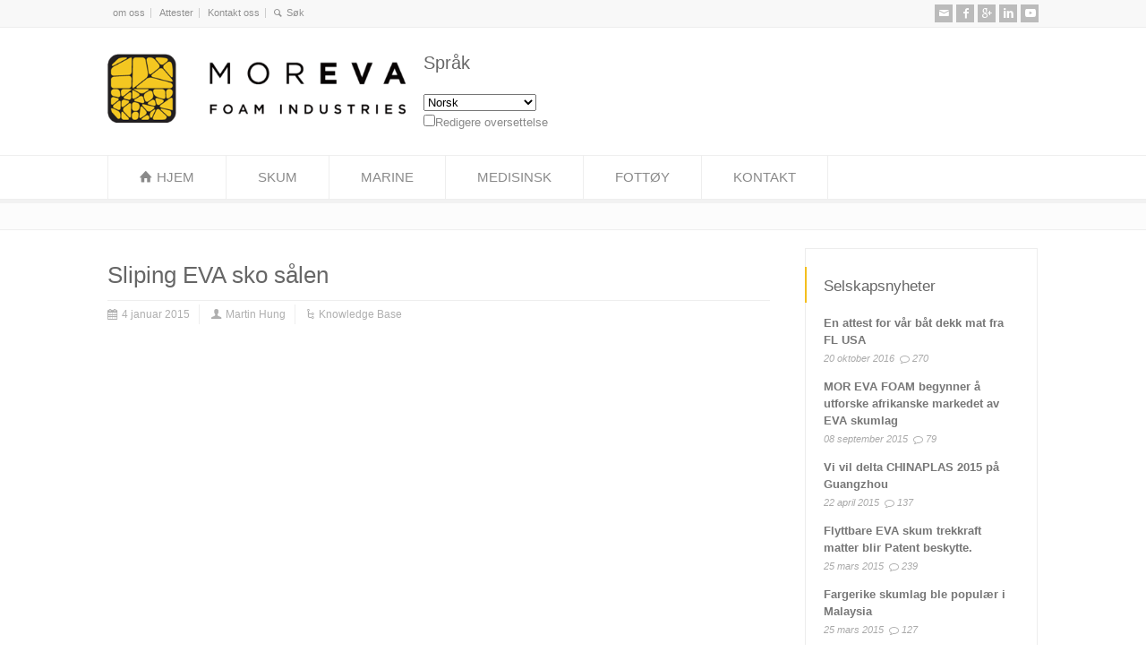

--- FILE ---
content_type: text/html; charset=UTF-8
request_url: https://www.morevafoam.com/no/knowledge-base/sanding-eva-shoes-sole
body_size: 16540
content:
<!doctype html>
<html lang="no" class="no-js" dir="ltr">
<head> 
<meta charset="UTF-8" />  
<meta name="viewport" content="width=device-width, initial-scale=1, maximum-scale=1">

<meta name='robots' content='index, follow, max-image-preview:large, max-snippet:-1, max-video-preview:-1' />
	<style>img:is([sizes="auto" i], [sizes^="auto," i]) { contain-intrinsic-size: 3000px 1500px }</style>
	
	<!-- This site is optimized with the Yoast SEO plugin v24.9 - https://yoast.com/wordpress/plugins/seo/ -->
	<title>Sliping EVA sko sålen - Mor Eva Foam</title>
	<meta name="description" content="MOR EVA FOAM gir laber service våre kunder å fjerne denne huden av sliping EVA sko eneste manuelt eller av maskinen." />
	<link rel="canonical" href="https://www.MorEvaFoam.com/no/knowledge-base/sanding-eva-shoes-sole" />
	<meta property="og:locale" content="nb_NO" />
	<meta property="og:type" content="artikkel" />
	<meta property="og:title" content="Sliping EVA sko sålen - Mor Eva Foam" />
	<meta property="og:description" content="MOR EVA FOAM gir laber service våre kunder å fjerne denne huden av sliping EVA sko eneste manuelt eller av maskinen." />
	<meta property="og:url" content="https://www.MorEvaFoam.com/Knowledge-Base/sanding-Eva-Shoes-sole" />
	<meta property="og:site_name" content="Mor Eva skum" />
	<meta property="article:publisher" content="https://www.Facebook.com/morevafoam" />
	<meta property="article:published_time" content="2015-01-04T07:00:21+00:00" />
	<meta name="author" content="Martin Hung" />
	<meta name="twitter:card" content="summary_large_image" />
	<meta name="twitter:creator" content="@Mor_Evasole" />
	<meta name="twitter:site" content="@Mor_Evasole" />
	<meta name="twitter:label1" content="Written by" />
	<meta name="twitter:data1" content="Martin Hung" />
	<script type="application/ld+json" class="yoast-schema-graph">{"@context":"https://schema.org","@graph":[{"@type":"WebPage","@id":"https://www.MorEvaFoam.com/knowledge-base/sanding-eva-shoes-sole","url":"https://www.MorEvaFoam.com/knowledge-base/sanding-eva-shoes-sole","name":"Sanding EVA shoes Sole - Mor Eva Foam","isPartOf":{"@id":"https://www.MorEvaFoam.com/#website"},"datePublished":"2015-01-04T07:00:21+00:00","author":{"@id":"https://www.MorEvaFoam.com/#/schema/person/034d208b32356596725e04d57f427e37"},"description":"MOR EVA FOAM provide laber service for our customer to remove this skin by Sanding EVA shoes sole manually or by Machine.","breadcrumb":{"@id":"https://www.MorEvaFoam.com/knowledge-base/sanding-eva-shoes-sole#breadcrumb"},"inLanguage":"nb-NO","potentialAction":[{"@type":"ReadAction","target":["https://www.MorEvaFoam.com/knowledge-base/sanding-eva-shoes-sole"]}]},{"@type":"BreadcrumbList","@id":"https://www.MorEvaFoam.com/knowledge-base/sanding-eva-shoes-sole#breadcrumb","itemListElement":[{"@type":"ListItem","position":1,"name":"Home","item":"https://www.MorEvaFoam.com/"},{"@type":"ListItem","position":2,"name":"EVA foam Info","item":"https://www.MorEvaFoam.com/eva-foam-info"},{"@type":"ListItem","position":3,"name":"Sanding EVA shoes Sole"}]},{"@type":"WebSite","@id":"https://www.MorEvaFoam.com/#website","url":"https://www.MorEvaFoam.com/","name":"Mor Eva Foam","description":"Mor Eva, More Fun","potentialAction":[{"@type":"SearchAction","target":{"@type":"EntryPoint","urlTemplate":"https://www.MorEvaFoam.com/?s={search_term_string}"},"query-input":{"@type":"PropertyValueSpecification","valueRequired":true,"valueName":"search_term_string"}}],"inLanguage":"nb-NO"},{"@type":"Person","@id":"https://www.MorEvaFoam.com/#/schema/person/034d208b32356596725e04d57f427e37","name":"Martin Hung","image":{"@type":"ImageObject","inLanguage":"nb-NO","@id":"https://www.MorEvaFoam.com/#/schema/person/image/","url":"https://secure.gravatar.com/avatar/bd6c1bed54b08f96a2643b9f18db4d254a8774951cab186edd8d83e2971a22e2?s=96&d=identicon&r=g","contentUrl":"https://secure.gravatar.com/avatar/bd6c1bed54b08f96a2643b9f18db4d254a8774951cab186edd8d83e2971a22e2?s=96&d=identicon&r=g","caption":"Martin Hung"},"sameAs":["https://www.morevafoam.com/"],"url":"https://www.MorEvaFoam.com/author/hoyulicn"}]}</script>
	<!-- / Yoast SEO plugin. -->


<link rel='dns-prefetch' href='//www.MorEvaFoam.com' />
<link rel='dns-prefetch' href='//static.addtoany.com' />
<link rel='dns-prefetch' href='//www.googletagmanager.com' />
<script type="0dbd222431fb75f34e4c0186-text/javascript">
/* <![CDATA[ */
window._wpemojiSettings = {"baseUrl":"https:\/\/s.w.org\/images\/core\/emoji\/15.1.0\/72x72\/","ext":".png","svgUrl":"https:\/\/s.w.org\/images\/core\/emoji\/15.1.0\/svg\/","svgExt":".svg","source":{"concatemoji":"https:\/\/www.MorEvaFoam.com\/wp-includes\/js\/wp-emoji-release.min.js"}};
/*! This file is auto-generated */
!function(i,n){var o,s,e;function c(e){try{var t={supportTests:e,timestamp:(new Date).valueOf()};sessionStorage.setItem(o,JSON.stringify(t))}catch(e){}}function p(e,t,n){e.clearRect(0,0,e.canvas.width,e.canvas.height),e.fillText(t,0,0);var t=new Uint32Array(e.getImageData(0,0,e.canvas.width,e.canvas.height).data),r=(e.clearRect(0,0,e.canvas.width,e.canvas.height),e.fillText(n,0,0),new Uint32Array(e.getImageData(0,0,e.canvas.width,e.canvas.height).data));return t.every(function(e,t){return e===r[t]})}function u(e,t,n){switch(t){case"flag":return n(e,"\ud83c\udff3\ufe0f\u200d\u26a7\ufe0f","\ud83c\udff3\ufe0f\u200b\u26a7\ufe0f")?!1:!n(e,"\ud83c\uddfa\ud83c\uddf3","\ud83c\uddfa\u200b\ud83c\uddf3")&&!n(e,"\ud83c\udff4\udb40\udc67\udb40\udc62\udb40\udc65\udb40\udc6e\udb40\udc67\udb40\udc7f","\ud83c\udff4\u200b\udb40\udc67\u200b\udb40\udc62\u200b\udb40\udc65\u200b\udb40\udc6e\u200b\udb40\udc67\u200b\udb40\udc7f");case"emoji":return!n(e,"\ud83d\udc26\u200d\ud83d\udd25","\ud83d\udc26\u200b\ud83d\udd25")}return!1}function f(e,t,n){var r="undefined"!=typeof WorkerGlobalScope&&self instanceof WorkerGlobalScope?new OffscreenCanvas(300,150):i.createElement("canvas"),a=r.getContext("2d",{willReadFrequently:!0}),o=(a.textBaseline="top",a.font="600 32px Arial",{});return e.forEach(function(e){o[e]=t(a,e,n)}),o}function t(e){var t=i.createElement("script");t.src=e,t.defer=!0,i.head.appendChild(t)}"undefined"!=typeof Promise&&(o="wpEmojiSettingsSupports",s=["flag","emoji"],n.supports={everything:!0,everythingExceptFlag:!0},e=new Promise(function(e){i.addEventListener("DOMContentLoaded",e,{once:!0})}),new Promise(function(t){var n=function(){try{var e=JSON.parse(sessionStorage.getItem(o));if("object"==typeof e&&"number"==typeof e.timestamp&&(new Date).valueOf()<e.timestamp+604800&&"object"==typeof e.supportTests)return e.supportTests}catch(e){}return null}();if(!n){if("undefined"!=typeof Worker&&"undefined"!=typeof OffscreenCanvas&&"undefined"!=typeof URL&&URL.createObjectURL&&"undefined"!=typeof Blob)try{var e="postMessage("+f.toString()+"("+[JSON.stringify(s),u.toString(),p.toString()].join(",")+"));",r=new Blob([e],{type:"text/javascript"}),a=new Worker(URL.createObjectURL(r),{name:"wpTestEmojiSupports"});return void(a.onmessage=function(e){c(n=e.data),a.terminate(),t(n)})}catch(e){}c(n=f(s,u,p))}t(n)}).then(function(e){for(var t in e)n.supports[t]=e[t],n.supports.everything=n.supports.everything&&n.supports[t],"flag"!==t&&(n.supports.everythingExceptFlag=n.supports.everythingExceptFlag&&n.supports[t]);n.supports.everythingExceptFlag=n.supports.everythingExceptFlag&&!n.supports.flag,n.DOMReady=!1,n.readyCallback=function(){n.DOMReady=!0}}).then(function(){return e}).then(function(){var e;n.supports.everything||(n.readyCallback(),(e=n.source||{}).concatemoji?t(e.concatemoji):e.wpemoji&&e.twemoji&&(t(e.twemoji),t(e.wpemoji)))}))}((window,document),window._wpemojiSettings);
/* ]]> */
</script>
<style id='wp-emoji-styles-inline-css' type='text/css'>

	img.wp-smiley, img.emoji {
		display: inline !important;
		border: none !important;
		box-shadow: none !important;
		height: 1em !important;
		width: 1em !important;
		margin: 0 0.07em !important;
		vertical-align: -0.1em !important;
		background: none !important;
		padding: 0 !important;
	}
</style>
<link rel='stylesheet' id='wp-block-library-css' href='https://www.MorEvaFoam.com/wp-includes/css/dist/block-library/style.min.css' type='text/css' media='all' />
<style id='classic-theme-styles-inline-css' type='text/css'>
/*! This file is auto-generated */
.wp-block-button__link{color:#fff;background-color:#32373c;border-radius:9999px;box-shadow:none;text-decoration:none;padding:calc(.667em + 2px) calc(1.333em + 2px);font-size:1.125em}.wp-block-file__button{background:#32373c;color:#fff;text-decoration:none}
</style>
<style id='global-styles-inline-css' type='text/css'>
:root{--wp--preset--aspect-ratio--square: 1;--wp--preset--aspect-ratio--4-3: 4/3;--wp--preset--aspect-ratio--3-4: 3/4;--wp--preset--aspect-ratio--3-2: 3/2;--wp--preset--aspect-ratio--2-3: 2/3;--wp--preset--aspect-ratio--16-9: 16/9;--wp--preset--aspect-ratio--9-16: 9/16;--wp--preset--color--black: #000000;--wp--preset--color--cyan-bluish-gray: #abb8c3;--wp--preset--color--white: #ffffff;--wp--preset--color--pale-pink: #f78da7;--wp--preset--color--vivid-red: #cf2e2e;--wp--preset--color--luminous-vivid-orange: #ff6900;--wp--preset--color--luminous-vivid-amber: #fcb900;--wp--preset--color--light-green-cyan: #7bdcb5;--wp--preset--color--vivid-green-cyan: #00d084;--wp--preset--color--pale-cyan-blue: #8ed1fc;--wp--preset--color--vivid-cyan-blue: #0693e3;--wp--preset--color--vivid-purple: #9b51e0;--wp--preset--gradient--vivid-cyan-blue-to-vivid-purple: linear-gradient(135deg,rgba(6,147,227,1) 0%,rgb(155,81,224) 100%);--wp--preset--gradient--light-green-cyan-to-vivid-green-cyan: linear-gradient(135deg,rgb(122,220,180) 0%,rgb(0,208,130) 100%);--wp--preset--gradient--luminous-vivid-amber-to-luminous-vivid-orange: linear-gradient(135deg,rgba(252,185,0,1) 0%,rgba(255,105,0,1) 100%);--wp--preset--gradient--luminous-vivid-orange-to-vivid-red: linear-gradient(135deg,rgba(255,105,0,1) 0%,rgb(207,46,46) 100%);--wp--preset--gradient--very-light-gray-to-cyan-bluish-gray: linear-gradient(135deg,rgb(238,238,238) 0%,rgb(169,184,195) 100%);--wp--preset--gradient--cool-to-warm-spectrum: linear-gradient(135deg,rgb(74,234,220) 0%,rgb(151,120,209) 20%,rgb(207,42,186) 40%,rgb(238,44,130) 60%,rgb(251,105,98) 80%,rgb(254,248,76) 100%);--wp--preset--gradient--blush-light-purple: linear-gradient(135deg,rgb(255,206,236) 0%,rgb(152,150,240) 100%);--wp--preset--gradient--blush-bordeaux: linear-gradient(135deg,rgb(254,205,165) 0%,rgb(254,45,45) 50%,rgb(107,0,62) 100%);--wp--preset--gradient--luminous-dusk: linear-gradient(135deg,rgb(255,203,112) 0%,rgb(199,81,192) 50%,rgb(65,88,208) 100%);--wp--preset--gradient--pale-ocean: linear-gradient(135deg,rgb(255,245,203) 0%,rgb(182,227,212) 50%,rgb(51,167,181) 100%);--wp--preset--gradient--electric-grass: linear-gradient(135deg,rgb(202,248,128) 0%,rgb(113,206,126) 100%);--wp--preset--gradient--midnight: linear-gradient(135deg,rgb(2,3,129) 0%,rgb(40,116,252) 100%);--wp--preset--font-size--small: 13px;--wp--preset--font-size--medium: 20px;--wp--preset--font-size--large: 36px;--wp--preset--font-size--x-large: 42px;--wp--preset--spacing--20: 0.44rem;--wp--preset--spacing--30: 0.67rem;--wp--preset--spacing--40: 1rem;--wp--preset--spacing--50: 1.5rem;--wp--preset--spacing--60: 2.25rem;--wp--preset--spacing--70: 3.38rem;--wp--preset--spacing--80: 5.06rem;--wp--preset--shadow--natural: 6px 6px 9px rgba(0, 0, 0, 0.2);--wp--preset--shadow--deep: 12px 12px 50px rgba(0, 0, 0, 0.4);--wp--preset--shadow--sharp: 6px 6px 0px rgba(0, 0, 0, 0.2);--wp--preset--shadow--outlined: 6px 6px 0px -3px rgba(255, 255, 255, 1), 6px 6px rgba(0, 0, 0, 1);--wp--preset--shadow--crisp: 6px 6px 0px rgba(0, 0, 0, 1);}:where(.is-layout-flex){gap: 0.5em;}:where(.is-layout-grid){gap: 0.5em;}body .is-layout-flex{display: flex;}.is-layout-flex{flex-wrap: wrap;align-items: center;}.is-layout-flex > :is(*, div){margin: 0;}body .is-layout-grid{display: grid;}.is-layout-grid > :is(*, div){margin: 0;}:where(.wp-block-columns.is-layout-flex){gap: 2em;}:where(.wp-block-columns.is-layout-grid){gap: 2em;}:where(.wp-block-post-template.is-layout-flex){gap: 1.25em;}:where(.wp-block-post-template.is-layout-grid){gap: 1.25em;}.has-black-color{color: var(--wp--preset--color--black) !important;}.has-cyan-bluish-gray-color{color: var(--wp--preset--color--cyan-bluish-gray) !important;}.has-white-color{color: var(--wp--preset--color--white) !important;}.has-pale-pink-color{color: var(--wp--preset--color--pale-pink) !important;}.has-vivid-red-color{color: var(--wp--preset--color--vivid-red) !important;}.has-luminous-vivid-orange-color{color: var(--wp--preset--color--luminous-vivid-orange) !important;}.has-luminous-vivid-amber-color{color: var(--wp--preset--color--luminous-vivid-amber) !important;}.has-light-green-cyan-color{color: var(--wp--preset--color--light-green-cyan) !important;}.has-vivid-green-cyan-color{color: var(--wp--preset--color--vivid-green-cyan) !important;}.has-pale-cyan-blue-color{color: var(--wp--preset--color--pale-cyan-blue) !important;}.has-vivid-cyan-blue-color{color: var(--wp--preset--color--vivid-cyan-blue) !important;}.has-vivid-purple-color{color: var(--wp--preset--color--vivid-purple) !important;}.has-black-background-color{background-color: var(--wp--preset--color--black) !important;}.has-cyan-bluish-gray-background-color{background-color: var(--wp--preset--color--cyan-bluish-gray) !important;}.has-white-background-color{background-color: var(--wp--preset--color--white) !important;}.has-pale-pink-background-color{background-color: var(--wp--preset--color--pale-pink) !important;}.has-vivid-red-background-color{background-color: var(--wp--preset--color--vivid-red) !important;}.has-luminous-vivid-orange-background-color{background-color: var(--wp--preset--color--luminous-vivid-orange) !important;}.has-luminous-vivid-amber-background-color{background-color: var(--wp--preset--color--luminous-vivid-amber) !important;}.has-light-green-cyan-background-color{background-color: var(--wp--preset--color--light-green-cyan) !important;}.has-vivid-green-cyan-background-color{background-color: var(--wp--preset--color--vivid-green-cyan) !important;}.has-pale-cyan-blue-background-color{background-color: var(--wp--preset--color--pale-cyan-blue) !important;}.has-vivid-cyan-blue-background-color{background-color: var(--wp--preset--color--vivid-cyan-blue) !important;}.has-vivid-purple-background-color{background-color: var(--wp--preset--color--vivid-purple) !important;}.has-black-border-color{border-color: var(--wp--preset--color--black) !important;}.has-cyan-bluish-gray-border-color{border-color: var(--wp--preset--color--cyan-bluish-gray) !important;}.has-white-border-color{border-color: var(--wp--preset--color--white) !important;}.has-pale-pink-border-color{border-color: var(--wp--preset--color--pale-pink) !important;}.has-vivid-red-border-color{border-color: var(--wp--preset--color--vivid-red) !important;}.has-luminous-vivid-orange-border-color{border-color: var(--wp--preset--color--luminous-vivid-orange) !important;}.has-luminous-vivid-amber-border-color{border-color: var(--wp--preset--color--luminous-vivid-amber) !important;}.has-light-green-cyan-border-color{border-color: var(--wp--preset--color--light-green-cyan) !important;}.has-vivid-green-cyan-border-color{border-color: var(--wp--preset--color--vivid-green-cyan) !important;}.has-pale-cyan-blue-border-color{border-color: var(--wp--preset--color--pale-cyan-blue) !important;}.has-vivid-cyan-blue-border-color{border-color: var(--wp--preset--color--vivid-cyan-blue) !important;}.has-vivid-purple-border-color{border-color: var(--wp--preset--color--vivid-purple) !important;}.has-vivid-cyan-blue-to-vivid-purple-gradient-background{background: var(--wp--preset--gradient--vivid-cyan-blue-to-vivid-purple) !important;}.has-light-green-cyan-to-vivid-green-cyan-gradient-background{background: var(--wp--preset--gradient--light-green-cyan-to-vivid-green-cyan) !important;}.has-luminous-vivid-amber-to-luminous-vivid-orange-gradient-background{background: var(--wp--preset--gradient--luminous-vivid-amber-to-luminous-vivid-orange) !important;}.has-luminous-vivid-orange-to-vivid-red-gradient-background{background: var(--wp--preset--gradient--luminous-vivid-orange-to-vivid-red) !important;}.has-very-light-gray-to-cyan-bluish-gray-gradient-background{background: var(--wp--preset--gradient--very-light-gray-to-cyan-bluish-gray) !important;}.has-cool-to-warm-spectrum-gradient-background{background: var(--wp--preset--gradient--cool-to-warm-spectrum) !important;}.has-blush-light-purple-gradient-background{background: var(--wp--preset--gradient--blush-light-purple) !important;}.has-blush-bordeaux-gradient-background{background: var(--wp--preset--gradient--blush-bordeaux) !important;}.has-luminous-dusk-gradient-background{background: var(--wp--preset--gradient--luminous-dusk) !important;}.has-pale-ocean-gradient-background{background: var(--wp--preset--gradient--pale-ocean) !important;}.has-electric-grass-gradient-background{background: var(--wp--preset--gradient--electric-grass) !important;}.has-midnight-gradient-background{background: var(--wp--preset--gradient--midnight) !important;}.has-small-font-size{font-size: var(--wp--preset--font-size--small) !important;}.has-medium-font-size{font-size: var(--wp--preset--font-size--medium) !important;}.has-large-font-size{font-size: var(--wp--preset--font-size--large) !important;}.has-x-large-font-size{font-size: var(--wp--preset--font-size--x-large) !important;}
:where(.wp-block-post-template.is-layout-flex){gap: 1.25em;}:where(.wp-block-post-template.is-layout-grid){gap: 1.25em;}
:where(.wp-block-columns.is-layout-flex){gap: 2em;}:where(.wp-block-columns.is-layout-grid){gap: 2em;}
:root :where(.wp-block-pullquote){font-size: 1.5em;line-height: 1.6;}
</style>
<link rel='stylesheet' id='wpbits-afe-pro-afe-styles-css' href='https://www.MorEvaFoam.com/wp-content/plugins/wpbits-addons-for-elementor-pro/afe/assets/css/afe-styles.min.css' type='text/css' media='all' />
<link rel='stylesheet' id='wpb-lib-frontend-css' href='https://www.MorEvaFoam.com/wp-content/plugins/wpbits-addons-for-elementor/assets/css/frontend.min.css' type='text/css' media='all' />
<link rel='stylesheet' id='normalize-css' href='https://www.MorEvaFoam.com/wp-content/themes/rttheme18/css/normalize.css' type='text/css' media='all' />
<link rel='stylesheet' id='theme-framework-css' href='https://www.MorEvaFoam.com/wp-content/themes/rttheme18/css/rt-css-framework.css' type='text/css' media='all' />
<link rel='stylesheet' id='fontello-css' href='https://www.MorEvaFoam.com/wp-content/themes/rttheme18/css/fontello/css/fontello.css' type='text/css' media='all' />
<link rel='stylesheet' id='jackbox-css' href='https://www.MorEvaFoam.com/wp-content/themes/rttheme18/js/lightbox/css/jackbox.min.css' type='text/css' media='all' />
<link rel='stylesheet' id='theme-style-all-css' href='https://www.MorEvaFoam.com/wp-content/themes/rttheme18/css/style.css' type='text/css' media='all' />
<link rel='stylesheet' id='jquery-owl-carousel-css' href='https://www.MorEvaFoam.com/wp-content/themes/rttheme18/css/owl.carousel.css' type='text/css' media='all' />
<link rel='stylesheet' id='flex-slider-css-css' href='https://www.MorEvaFoam.com/wp-content/themes/rttheme18/css/flexslider.css' type='text/css' media='all' />
<link rel='stylesheet' id='progression-player-css' href='https://www.MorEvaFoam.com/wp-content/themes/rttheme18/js/video_player/progression-player.css' type='text/css' media='all' />
<link rel='stylesheet' id='progression-skin-minimal-light-css' href='https://www.MorEvaFoam.com/wp-content/themes/rttheme18/js/video_player/skin-minimal-light.css' type='text/css' media='all' />
<link rel='stylesheet' id='isotope-css-css' href='https://www.MorEvaFoam.com/wp-content/themes/rttheme18/css/isotope.css' type='text/css' media='all' />
<link rel='stylesheet' id='jquery-colortip-css' href='https://www.MorEvaFoam.com/wp-content/themes/rttheme18/css/colortip-1.0-jquery.css' type='text/css' media='all' />
<link rel='stylesheet' id='animate-css' href='https://www.MorEvaFoam.com/wp-content/themes/rttheme18/css/animate.css' type='text/css' media='all' />
<!--[if IE 7]>
<link rel='stylesheet' id='theme-ie7-css' href='https://www.MorEvaFoam.com/wp-content/themes/rttheme18/css/ie7.css' type='text/css' media='all' />
<![endif]-->
<!--[if lt IE 9]>
<link rel='stylesheet' id='theme-ltie9-css' href='https://www.MorEvaFoam.com/wp-content/themes/rttheme18/css/before_ie9.css' type='text/css' media='all' />
<![endif]-->
<link rel='stylesheet' id='tablepress-default-css' href='https://www.MorEvaFoam.com/wp-content/plugins/tablepress/css/build/default.css' type='text/css' media='all' />
<link rel='stylesheet' id='addtoany-css' href='https://www.MorEvaFoam.com/wp-content/plugins/add-to-any/addtoany.min.css' type='text/css' media='all' />
<link rel='stylesheet' id='wp-featherlight-css' href='https://www.MorEvaFoam.com/wp-content/plugins/wp-featherlight/css/wp-featherlight.min.css' type='text/css' media='all' />
<link rel='stylesheet' id='theme-skin-css' href='https://www.MorEvaFoam.com/wp-content/themes/rttheme18/css/orange-style.css' type='text/css' media='all' />
<style id='theme-skin-inline-css' type='text/css'>
.retina#logo{background: url('https://www.MorEvaFoam.com/wp-content/uploads/2014/08/MORLOGO11.png') no-repeat scroll 0 0 / 100% auto transparent;-moz-background-size:100%;-webkit-background-size:100%;-o-background-size:100%; background-size: 100%;} .retina#logo img{display: none;}
#navigation_bar > ul > li > a{font-family:Arial,Helvetica,sans-serif;font-weight:normal !important}.flex-caption,.pricing_table .table_wrap ul > li.caption,.pricing_table .table_wrap.highlight ul > li.caption,.banner p,.sidebar .featured_article_title,.footer_widgets_row .featured_article_title,.latest-news a.title,h1,h2,h3,h4,h5{font-family:Arial,Helvetica,sans-serif;font-weight:normal}body,#navigation_bar > ul > li > a span,.product_info h5,.product_item_holder h5,#slogan_text{font-family:Arial,Helvetica,sans-serif;font-weight:normal !important}.testimonial .text,blockquote p{font-family:Arial,Helvetica,sans-serif;font-weight:normal !important}#navigation_bar > ul > li > a{font-size:15px}@media only screen and (min-width:960px){.header-design2 .default_position #navigation_bar > ul > li > a{line-height:80px}.header-design2 #logo img{max-height:60px}.header-design2  #logo h1,.header-design2  #logo h1 a{padding:0;line-height:60px}.header-design2 .section_logo > section{display:table;height:60px}.header-design2 #logo > a{display:table-cell;vertical-align:middle}}
</style>
<link rel='stylesheet' id='theme-style-css' href='https://www.MorEvaFoam.com/wp-content/themes/rttheme18/style.css' type='text/css' media='all' />
<script type="0dbd222431fb75f34e4c0186-text/javascript" src="https://www.MorEvaFoam.com/wp-includes/js/jquery/jquery.min.js" id="jquery-core-js"></script>
<script type="0dbd222431fb75f34e4c0186-text/javascript" src="https://www.MorEvaFoam.com/wp-includes/js/jquery/jquery-migrate.min.js" id="jquery-migrate-js"></script>
<script type="0dbd222431fb75f34e4c0186-text/javascript" id="addtoany-core-js-before">
/* <![CDATA[ */
window.a2a_config=window.a2a_config||{};a2a_config.callbacks=[];a2a_config.overlays=[];a2a_config.templates={};a2a_localize = {
	Share: "Share",
	Save: "Save",
	Subscribe: "Subscribe",
	Email: "Email",
	Bookmark: "Bookmark",
	ShowAll: "Show all",
	ShowLess: "Show less",
	FindServices: "Find service(s)",
	FindAnyServiceToAddTo: "Instantly find any service to add to",
	PoweredBy: "Powered by",
	ShareViaEmail: "Share via email",
	SubscribeViaEmail: "Subscribe via email",
	BookmarkInYourBrowser: "Bookmark in your browser",
	BookmarkInstructions: "Press Ctrl+D or \u2318+D to bookmark this page",
	AddToYourFavorites: "Add to your favorites",
	SendFromWebOrProgram: "Send from any email address or email program",
	EmailProgram: "Email program",
	More: "More&#8230;",
	ThanksForSharing: "Thanks for sharing!",
	ThanksForFollowing: "Thanks for following!"
};
/* ]]> */
</script>
<script type="0dbd222431fb75f34e4c0186-text/javascript" defer src="https://static.addtoany.com/menu/page.js" id="addtoany-core-js"></script>
<script type="0dbd222431fb75f34e4c0186-text/javascript" defer src="https://www.MorEvaFoam.com/wp-content/plugins/add-to-any/addtoany.min.js" id="addtoany-jquery-js"></script>
<script type="0dbd222431fb75f34e4c0186-text/javascript" src="//www.MorEvaFoam.com/wp-content/plugins/revslider/sr6/assets/js/rbtools.min.js?ver=6.7.25" async id="tp-tools-js"></script>
<script type="0dbd222431fb75f34e4c0186-text/javascript" src="//www.MorEvaFoam.com/wp-content/plugins/revslider/sr6/assets/js/rs6.min.js?ver=6.7.25" async id="revmin-js"></script>
<script type="0dbd222431fb75f34e4c0186-text/javascript" src="https://www.MorEvaFoam.com/wp-content/themes/rttheme18/js/modernizr.min.js" id="modernizr-js"></script>

<!-- Google tag (gtag.js) snippet added by Site Kit -->

<!-- Google Analytics snippet added by Site Kit -->
<script type="0dbd222431fb75f34e4c0186-text/javascript" src="https://www.googletagmanager.com/gtag/js?id=G-ZMFVG12GTN" id="google_gtagjs-js" async></script>
<script type="0dbd222431fb75f34e4c0186-text/javascript" id="google_gtagjs-js-after">
/* <![CDATA[ */
window.dataLayer = window.dataLayer || [];function gtag(){dataLayer.push(arguments);}
gtag("set","linker",{"domains":["www.MorEvaFoam.com"]});
gtag("js", new Date());
gtag("set", "developer_id.dZTNiMT", true);
gtag("config", "G-ZMFVG12GTN");
/* ]]> */
</script>

<!-- End Google tag (gtag.js) snippet added by Site Kit -->
<link rel="https://api.w.org/" href="https://www.MorEvaFoam.com/wp-json/" /><link rel="alternate" title="JSON" type="application/json" href="https://www.MorEvaFoam.com/no/wp-json/wp/v2/posts/2873" /><link rel="EditURI" type="application/rsd+xml" title="RSD" href="https://www.MorEvaFoam.com/xmlrpc.php?rsd" />
<meta name="generator" content="WordPress 6.8" />
<link rel='shortlink' href='https://www.MorEvaFoam.com/?p=2873' />
<link rel="alternate" title="oEmbed (JSON)" type="application/json+oembed" href="https://www.MorEvaFoam.com/no/wp-json/oembed/1.0/embed?url=https%3A%2F%2Fwww.MorEvaFoam.com%2Fknowledge-base%2Fsanding-eva-shoes-sole" />
<link rel="alternate" title="oEmbed (XML)" type="text/xml+oembed" href="https://www.MorEvaFoam.com/no/wp-json/oembed/1.0/embed?url=https%3A%2F%2Fwww.MorEvaFoam.com%2Fknowledge-base%2Fsanding-eva-shoes-sole&format=xml" />
<meta name="generator" content="Site Kit by Google 1.150.0" /><!--[if lt IE 9]><script src="https://www.MorEvaFoam.com/wp-content/themes/rttheme18/js/html5shiv.js"></script><![endif]--><!--[if gte IE 9]> <style type="text/css"> .gradient { filter: none; } </style> <![endif]--><meta name="generator" content="Elementor 3.28.3; features: e_font_icon_svg, additional_custom_breakpoints, e_local_google_fonts; settings: css_print_method-external, google_font-enabled, font_display-auto">
			<style>
				.e-con.e-parent:nth-of-type(n+4):not(.e-lazyloaded):not(.e-no-lazyload),
				.e-con.e-parent:nth-of-type(n+4):not(.e-lazyloaded):not(.e-no-lazyload) * {
					background-image: none !important;
				}
				@media screen and (max-height: 1024px) {
					.e-con.e-parent:nth-of-type(n+3):not(.e-lazyloaded):not(.e-no-lazyload),
					.e-con.e-parent:nth-of-type(n+3):not(.e-lazyloaded):not(.e-no-lazyload) * {
						background-image: none !important;
					}
				}
				@media screen and (max-height: 640px) {
					.e-con.e-parent:nth-of-type(n+2):not(.e-lazyloaded):not(.e-no-lazyload),
					.e-con.e-parent:nth-of-type(n+2):not(.e-lazyloaded):not(.e-no-lazyload) * {
						background-image: none !important;
					}
				}
			</style>
			
<!-- Google Tag Manager snippet added by Site Kit -->
<script type="0dbd222431fb75f34e4c0186-text/javascript">
/* <![CDATA[ */

			( function( w, d, s, l, i ) {
				w[l] = w[l] || [];
				w[l].push( {'gtm.start': new Date().getTime(), event: 'gtm.js'} );
				var f = d.getElementsByTagName( s )[0],
					j = d.createElement( s ), dl = l != 'dataLayer' ? '&l=' + l : '';
				j.async = true;
				j.src = 'https://www.googletagmanager.com/gtm.js?id=' + i + dl;
				f.parentNode.insertBefore( j, f );
			} )( window, document, 'script', 'dataLayer', 'GTM-W6Z9JV' );
			
/* ]]> */
</script>

<!-- End Google Tag Manager snippet added by Site Kit -->
<meta name="generator" content="Powered by Slider Revolution 6.7.25 - responsive, Mobile-Friendly Slider Plugin for WordPress with comfortable drag and drop interface." />
<link rel="icon" href="https://www.MorEvaFoam.com/wp-content/uploads/2014/08/cropped-MORLOGONOF-32x32.png" sizes="32x32" />
<link rel="icon" href="https://www.MorEvaFoam.com/wp-content/uploads/2014/08/cropped-MORLOGONOF-192x192.png" sizes="192x192" />
<link rel="apple-touch-icon" href="https://www.MorEvaFoam.com/wp-content/uploads/2014/08/cropped-MORLOGONOF-180x180.png" />
<meta name="msapplication-TileImage" content="https://www.MorEvaFoam.com/wp-content/uploads/2014/08/cropped-MORLOGONOF-270x270.png" />
<script type="0dbd222431fb75f34e4c0186-text/javascript">function setREVStartSize(e){
			//window.requestAnimationFrame(function() {
				window.RSIW = window.RSIW===undefined ? window.innerWidth : window.RSIW;
				window.RSIH = window.RSIH===undefined ? window.innerHeight : window.RSIH;
				try {
					var pw = document.getElementById(e.c).parentNode.offsetWidth,
						newh;
					pw = pw===0 || isNaN(pw) || (e.l=="fullwidth" || e.layout=="fullwidth") ? window.RSIW : pw;
					e.tabw = e.tabw===undefined ? 0 : parseInt(e.tabw);
					e.thumbw = e.thumbw===undefined ? 0 : parseInt(e.thumbw);
					e.tabh = e.tabh===undefined ? 0 : parseInt(e.tabh);
					e.thumbh = e.thumbh===undefined ? 0 : parseInt(e.thumbh);
					e.tabhide = e.tabhide===undefined ? 0 : parseInt(e.tabhide);
					e.thumbhide = e.thumbhide===undefined ? 0 : parseInt(e.thumbhide);
					e.mh = e.mh===undefined || e.mh=="" || e.mh==="auto" ? 0 : parseInt(e.mh,0);
					if(e.layout==="fullscreen" || e.l==="fullscreen")
						newh = Math.max(e.mh,window.RSIH);
					else{
						e.gw = Array.isArray(e.gw) ? e.gw : [e.gw];
						for (var i in e.rl) if (e.gw[i]===undefined || e.gw[i]===0) e.gw[i] = e.gw[i-1];
						e.gh = e.el===undefined || e.el==="" || (Array.isArray(e.el) && e.el.length==0)? e.gh : e.el;
						e.gh = Array.isArray(e.gh) ? e.gh : [e.gh];
						for (var i in e.rl) if (e.gh[i]===undefined || e.gh[i]===0) e.gh[i] = e.gh[i-1];
											
						var nl = new Array(e.rl.length),
							ix = 0,
							sl;
						e.tabw = e.tabhide>=pw ? 0 : e.tabw;
						e.thumbw = e.thumbhide>=pw ? 0 : e.thumbw;
						e.tabh = e.tabhide>=pw ? 0 : e.tabh;
						e.thumbh = e.thumbhide>=pw ? 0 : e.thumbh;
						for (var i in e.rl) nl[i] = e.rl[i]<window.RSIW ? 0 : e.rl[i];
						sl = nl[0];
						for (var i in nl) if (sl>nl[i] && nl[i]>0) { sl = nl[i]; ix=i;}
						var m = pw>(e.gw[ix]+e.tabw+e.thumbw) ? 1 : (pw-(e.tabw+e.thumbw)) / (e.gw[ix]);
						newh =  (e.gh[ix] * m) + (e.tabh + e.thumbh);
					}
					var el = document.getElementById(e.c);
					if (el!==null && el) el.style.height = newh+"px";
					el = document.getElementById(e.c+"_wrapper");
					if (el!==null && el) {
						el.style.height = newh+"px";
						el.style.display = "block";
					}
				} catch(e){
					console.log("Failure at Presize of Slider:" + e)
				}
			//});
		  };</script>
<meta name="translation-stats" content='{"total_phrases":213,"translated_phrases":202,"human_translated_phrases":null,"hidden_phrases":34,"hidden_translated_phrases":34,"hidden_translateable_phrases":null,"meta_phrases":28,"meta_translated_phrases":17,"time":null}'/>
</head>
<body class="wp-singular post-template-default single single-post postid-2873 single-format-video wp-theme-rttheme18 wp-featherlight-captions  menu-style-one wide rt_content_animations header-design1 elementor-default elementor-kit-">
		<!-- Google Tag Manager (noscript) snippet added by Site Kit -->
		<noscript>
			<iframe src="https://www.googletagmanager.com/ns.html?id=GTM-W6Z9JV" height="0" width="0" style="display:none;visibility:hidden"></iframe>
		</noscript>
		<!-- End Google Tag Manager (noscript) snippet added by Site Kit -->
		
			<script type="0dbd222431fb75f34e4c0186-text/javascript">
			/* <![CDATA[ */ 
				document.getElementsByTagName("html")[0].className.replace(/\no-js\b/, "js");
				window.onerror=function(){				
					document.getElementById("rt_loading").removeAttribute("class");
				}			 	
			/* ]]> */	
			</script> 
		<div id="rt_loading" class="rt_loading"></div>
<!-- background wrapper -->
<div id="container">   

		<!-- mobile actions -->
	<section id="mobile_bar" class="clearfix">
		<div class="mobile_menu_control icon-menu"></div>
		<div class="top_bar_control icon-cog"></div>    
	</section>
	<!-- / end section #mobile_bar -->    

		<!-- top bar -->
	<section id="top_bar" class="clearfix">
		<div class="top_bar_container">    

					<ul id="top_navigation" class="top_links">

						<!--  top links -->
												    <li id="menu-item-2128" class="menu-item menu-item-type-post_type menu-item-object-page menu-item-2128"><a href="https://www.MorEvaFoam.com/no/about-mor-eva-foam">om oss</a></li>
<li id="menu-item-2213" class="menu-item menu-item-type-post_type menu-item-object-page menu-item-2213"><a href="https://www.MorEvaFoam.com/no/eva-foam-sheet-testimonials">Attester</a></li>
<li id="menu-item-2129" class="menu-item menu-item-type-post_type menu-item-object-page menu-item-2129"><a href="https://www.MorEvaFoam.com/no/contact-us-2">Kontakt oss</a></li>
				  			<!-- / end ul .top_links --> 
			  			          


							 

													<li><form action="https://www.MorEvaFoam.com//" method="get" id="top_search_form"><span class="icon-search"></span><span><input type="text" class="search_text showtextback" size="1" name="s" id="top_search_field" placeholder="Søk" /></span></form></li>
						

						
						
					</ul>


					<ul class="social_media"><li class="mail"><a rel="noreferrer" class="icon-mail" target="_blank" href="/cdn-cgi/l/email-protection#296407615c474e6964465b6c5f486f464844074a4644" title="E-post"><span>E-post</span></a></li><li class="facebook"><a rel="noreferrer" class="icon-facebook" target="_blank" href="https://www.facebook.com/morevafoam" title="Facebook"><span>MOR EVA SKUM på Facebook</span></a></li><li class="gplus"><a rel="noreferrer" class="icon-gplus" target="_blank" href="https://plus.google.com/+MorEvaFoam1" title="Google +"><span>MOR på Google +</span></a></li><li class="linkedin"><a rel="noreferrer" class="icon-linkedin" target="_blank" href="https://www.linkedin.com/in/morevafoam" title="LinkedIn"><span>M.Hung på linkedin</span></a></li><li class="youtube-play"><a rel="noreferrer" class="icon-youtube-play" target="_blank" href="https://www.youtube.com/channel/UClAK0v-5MVcxcCHZgQk2fpw" title="YouTube"><span>MOR på Youtube</span></a></li></ul>

		</div><!-- / end div .top_bar_container -->    
	</section><!-- / end section #top_bar -->    
	    
	<!-- header -->
	<header id="header"> 

		<!-- header contents -->
		<section id="header_contents" class="clearfix">
				 
				
			<section class="section_logo logo_left three">			 
				<!-- logo -->
				<section id="logo">			 
					 <a href="https://www.MorEvaFoam.com/no/" title="Mor Eva skum"><img loading="lazy" src="https://www.MorEvaFoam.com/wp-content/uploads/2015/03/MORLOGO11.png" alt="Mor Eva skum" data-retina="https://www.MorEvaFoam.com/wp-content/uploads/2014/08/MORLOGO11.png" /></a> 
				</section><!-- end section #logo -->
			</section><!-- end section #logo -->	
			<section class="section_widget first three"><div class="box box_layout clearfix column_class widget widget_transposh"><div class="caption"><h3 class="featured_article_title">Språk</h3></div><div class="space margin-b20"></div><span class="no_translate"><select name="lang" onchange="if (!window.__cfRLUnblockHandlers) return false; document.location.href=this.options[this.selectedIndex].value;" data-cf-modified-0dbd222431fb75f34e4c0186-=""><option value="/knowledge-base/sanding-eva-shoes-sole">English</option><option value="/ar/knowledge-base/sanding-eva-shoes-sole">العربية</option><option value="/da/knowledge-base/sanding-eva-shoes-sole">Dansk</option><option value="/de/knowledge-base/sanding-eva-shoes-sole">Deutsch</option><option value="/es/knowledge-base/sanding-eva-shoes-sole">Español</option><option value="/fi/knowledge-base/sanding-eva-shoes-sole">Suomi</option><option value="/fr/knowledge-base/sanding-eva-shoes-sole">Français</option><option value="/id/knowledge-base/sanding-eva-shoes-sole">Bahasa Indonesia</option><option value="/it/knowledge-base/sanding-eva-shoes-sole">Italiano</option><option value="/ja/knowledge-base/sanding-eva-shoes-sole">日本語</option><option value="/ko/knowledge-base/sanding-eva-shoes-sole">한국어</option><option value="/nl/knowledge-base/sanding-eva-shoes-sole">Nederlands</option><option value="/no/knowledge-base/sanding-eva-shoes-sole" selected="selected">Norsk</option><option value="/pt/knowledge-base/sanding-eva-shoes-sole">Português</option><option value="/ro/knowledge-base/sanding-eva-shoes-sole">Română</option><option value="/ru/knowledge-base/sanding-eva-shoes-sole">Русский</option><option value="/sv/knowledge-base/sanding-eva-shoes-sole">Svenska</option><option value="/sw/knowledge-base/sanding-eva-shoes-sole">Kiswahili</option><option value="/tr/knowledge-base/sanding-eva-shoes-sole">Türkçe</option><option value="/uk/knowledge-base/sanding-eva-shoes-sole">Українська</option><option value="/zh/knowledge-base/sanding-eva-shoes-sole">中文(简体)</option><option value="/zh-tw/knowledge-base/sanding-eva-shoes-sole">中文(漢字)</option></select><br/></span><input type="checkbox" name="tpedit" value="1" onclick="if (!window.__cfRLUnblockHandlers) return false; document.location.href='/no/knowledge-base/sanding-eva-shoes-sole?tpedit=1';" data-cf-modified-0dbd222431fb75f34e4c0186-="" />Redigere oversettelse<div id="tr_credit"></div></div></section><!-- end section .section_widget --><section class="section_widget second three"><div class="box box_layout clearfix column_class widget widget_text">			<div class="textwidget"><div class="g-plusone" data-size="tall" data-annotation="inline" data-width="300"></div>
<div class="fb-like"></div>
</div>
		</div>
			<section id="slogan_text" class="right_side ">
				 
			</section></section><!-- end section .section_widget -->
		</section><!-- end section #header_contents -->  	


		<!-- navigation -->   
		<div class="nav_shadow sticky"><div class="nav_border"> 

			<nav id="navigation_bar" class="navigation  with_small_logo"><div id="sticky_logo"><a href="https://www.MorEvaFoam.com/no/" title="Mor Eva skum"><img loading="lazy" src="https://www.MorEvaFoam.com/wp-content/uploads/2015/03/MORLOGO11.png" alt="Mor Eva skum" /></a></div><ul id="navigation" class="menu"><li id='menu-item-2210'  class=" menu-item menu-item-type-post_type menu-item-object-page menu-item-home menu-item-has-children hasSubMenu top-level-0" data-column-size='0'><a  class="icon-home" title="Mor EVA Foam" href="https://www.MorEvaFoam.com/no/">HJEM</a> 
<ul class="sub-menu">
<li id='menu-item-2739'  class="menu-item menu-item-type-custom menu-item-object-custom menu-item-has-children hasSubMenu"><a  href="#">om oss</a> 
	<ul class="sub-menu">
<li id='menu-item-2131'  class="menu-item menu-item-type-post_type menu-item-object-page"><a  href="https://www.MorEvaFoam.com/no/about-mor-eva-foam">Om MOR</a> </li>
<li id='menu-item-2211'  class="menu-item menu-item-type-post_type menu-item-object-page"><a  href="https://www.MorEvaFoam.com/no/eva-foam-sheet-testimonials">Attester</a> </li>
	</ul>
</li>
<li id='menu-item-2656'  class="menu-item menu-item-type-custom menu-item-object-custom menu-item-has-children hasSubMenu"><a  href="#">TJENESTER</a> 
	<ul class="sub-menu">
<li id='menu-item-2660'  class="menu-item menu-item-type-post_type menu-item-object-page"><a  href="https://www.MorEvaFoam.com/no/die-cutting">Dø kutte</a> </li>
<li id='menu-item-2659'  class="menu-item menu-item-type-post_type menu-item-object-page"><a  href="https://www.MorEvaFoam.com/no/thermoforming">Thermoforming</a> </li>
<li id='menu-item-2658'  class="menu-item menu-item-type-post_type menu-item-object-page"><a  href="https://www.MorEvaFoam.com/no/eva-foam-laminating">Laminering</a> </li>
<li id='menu-item-2657'  class="menu-item menu-item-type-post_type menu-item-object-page"><a  href="https://www.MorEvaFoam.com/no/eva-foam-skiving-and-splitting">Skiving og deling</a> </li>
	</ul>
</li>
<li id='menu-item-2738'  class="menu-item menu-item-type-custom menu-item-object-custom menu-item-has-children hasSubMenu"><a  href="#">INFORMASJON</a> 
	<ul class="sub-menu">
<li id='menu-item-16'  class="menu-item menu-item-type-taxonomy menu-item-object-category"><a  href="https://www.MorEvaFoam.com/no/category/company-news">Selskapsnyheter</a> </li>
<li id='menu-item-15'  class="menu-item menu-item-type-taxonomy menu-item-object-category current-post-ancestor current-menu-parent current-post-parent"><a  href="https://www.MorEvaFoam.com/no/category/knowledge-base">Knowledge Base</a> </li>
	</ul>
</li>
</ul>
</li>
<li id='menu-item-3637'  class="menu-item menu-item-type-custom menu-item-object-custom menu-item-has-children hasSubMenu top-level-1" data-column-size='0'><a  href="#">SKUM</a> 
<ul class="sub-menu">
<li id='menu-item-12'  class="menu-item menu-item-type-taxonomy menu-item-object-product_categories menu-item-has-children hasSubMenu"><a  href="https://www.MorEvaFoam.com/no/Categories/eva-foam">EVA Foam</a> 
	<ul class="sub-menu">
<li id='menu-item-14'  class="menu-item menu-item-type-taxonomy menu-item-object-product_categories"><a  href="https://www.MorEvaFoam.com/no/Categories/eva-foam-roll">EVA Foam Roll</a> </li>
<li id='menu-item-18'  class="menu-item menu-item-type-taxonomy menu-item-object-product_categories"><a  href="https://www.MorEvaFoam.com/no/Categories/eva-foam-sheet">EVA skumlag</a> </li>
	</ul>
</li>
<li id='menu-item-3339'  class="menu-item menu-item-type-taxonomy menu-item-object-product_categories"><a  href="https://www.MorEvaFoam.com/no/Categories/nbrfoam">NBR skum</a> </li>
<li id='menu-item-2893'  class="menu-item menu-item-type-taxonomy menu-item-object-product_categories menu-item-has-children hasSubMenu"><a  href="https://www.MorEvaFoam.com/no/Categories/pe-xpe-ixpe">PE skum</a> 
	<ul class="sub-menu">
<li id='menu-item-2895'  class="menu-item menu-item-type-taxonomy menu-item-object-product_categories"><a  href="https://www.MorEvaFoam.com/no/Categories/xpe-foam">XPE skum</a> </li>
<li id='menu-item-2894'  class="menu-item menu-item-type-taxonomy menu-item-object-product_categories"><a  href="https://www.MorEvaFoam.com/no/Categories/ixpe-foam">IXPE skum</a> </li>
	</ul>
</li>
<li id='menu-item-2232'  class="menu-item menu-item-type-taxonomy menu-item-object-product_categories menu-item-has-children hasSubMenu"><a  href="https://www.MorEvaFoam.com/no/Categories/eva-products">EVA produkter</a> 
	<ul class="sub-menu">
<li id='menu-item-2233'  class="menu-item menu-item-type-taxonomy menu-item-object-product_categories"><a  href="https://www.MorEvaFoam.com/no/Categories/eva-mat">EVA Mat</a> </li>
<li id='menu-item-2236'  class="menu-item menu-item-type-taxonomy menu-item-object-product_categories"><a  href="https://www.MorEvaFoam.com/no/Categories/yoga-mat">Yogamatte</a> </li>
<li id='menu-item-2235'  class="menu-item menu-item-type-taxonomy menu-item-object-product_categories"><a  href="https://www.MorEvaFoam.com/no/Categories/eva-toy">EVA Toy</a> </li>
<li id='menu-item-2234'  class="menu-item menu-item-type-taxonomy menu-item-object-product_categories"><a  href="https://www.MorEvaFoam.com/no/Categories/eva-pad">EVA Pad</a> </li>
	</ul>
</li>
</ul>
</li>
<li id='menu-item-3634'  class="menu-item menu-item-type-custom menu-item-object-custom menu-item-has-children hasSubMenu top-level-2" data-column-size='0'><a  href="#">MARINE</a> 
<ul class="sub-menu">
<li id='menu-item-3638'  class="menu-item menu-item-type-taxonomy menu-item-object-product_categories"><a  href="https://www.MorEvaFoam.com/no/Categories/boat-decking">Båt gulv &amp; båt dekket</a> </li>
<li id='menu-item-3640'  class="menu-item menu-item-type-taxonomy menu-item-object-product_categories"><a  href="https://www.MorEvaFoam.com/no/Categories/traction-pad">Trekkraft pad</a> </li>
<li id='menu-item-3666'  class="menu-item menu-item-type-post_type menu-item-object-page"><a  href="https://www.MorEvaFoam.com/no/boat-decking-photo">Båt terrassebord galleri</a> </li>
</ul>
</li>
<li id='menu-item-3635'  class="menu-item menu-item-type-custom menu-item-object-custom menu-item-has-children hasSubMenu top-level-3" data-column-size='0'><a  href="#">MEDISINSK</a> 
<ul class="sub-menu">
<li id='menu-item-3639'  class="menu-item menu-item-type-taxonomy menu-item-object-product_categories"><a  href="https://www.MorEvaFoam.com/no/Categories/orthopedic">Ortopedisk</a> </li>
</ul>
</li>
<li id='menu-item-3636'  class="menu-item menu-item-type-custom menu-item-object-custom menu-item-has-children hasSubMenu top-level-4" data-column-size='0'><a  href="#">FOTTØY</a> 
<ul class="sub-menu">
<li id='menu-item-2239'  class="menu-item menu-item-type-taxonomy menu-item-object-product_categories"><a  href="https://www.MorEvaFoam.com/no/Categories/flip-flop-slipper-eva-sole">EVA såle for Flip Flop</a> </li>
<li id='menu-item-2240'  class="menu-item menu-item-type-taxonomy menu-item-object-product_categories"><a  href="https://www.MorEvaFoam.com/no/Categories/eva-shoes-sole">EVA sko sålen</a> </li>
<li id='menu-item-2238'  class="menu-item menu-item-type-taxonomy menu-item-object-product_categories"><a  href="https://www.MorEvaFoam.com/no/Categories/eva-insole">EVA innersåle</a> </li>
</ul>
</li>
<li id='menu-item-2671'  class="menu-item menu-item-type-post_type menu-item-object-page top-level-5" data-column-size='0'><a  href="https://www.MorEvaFoam.com/no/contact-us-2">KONTAKT</a> </li>
</ul> 

			</nav>
		</div></div>
		<!-- / navigation  --> 

	</header><!-- end tag #header --> 	


		<!-- content holder --> 
		<div class="content_holder">

		<section class="top_content clearfix"></section>		

				<div class="content_second_background">
			<div class="content_area clearfix"> 
		
													
<section class="content_block_background">
	<section id="row-2873" class="content_block clearfix">
		<section id="content-2873" class="content left post-2873 post type-post status-publish format-video hentry category-knowledge-base tag-eva-injection tag-eva-molded tag-eva-shoes-sole tag-sanding-eva-sheet post_format-post-format-video" >		
			<div class="row">
				
				

				 
					 
	
<!-- blog box-->
<article class="blog_list single" id="post-2873">

	

	<section class="article_info article_section with_icon">
		
		<div class="blog-head-line clearfix">    

			<div class="post-title-holder">

				<!-- blog headline-->
				<h1 class="entry-title">Sliping EVA sko sålen</h1> 
				<!-- / blog headline--> 
 
						<!-- meta data -->
		<div class="post_data">
			
						<!-- date -->
			<span class="icon-calendar date updated">4 januar 2015</span>
					 			
						<!-- user -->                                     
			<span class="icon-user user margin-right20 vcard author"><span class="fn"><a href="https://www.MorEvaFoam.com/no/author/hoyulicn" title="Innlegg av Martin Hung" rel="author">Martin Hung</a></span></span>
							
						<!-- categories -->
			<span class="icon-flow-cascade categories"><a href="https://www.MorEvaFoam.com/no/category/knowledge-base" rel="category tag">Knowledge Base</a></span>
						
			
		</div><!-- / end div  .post_data -->
	
			<meta itemprop="name" content="Sliping EVA sko sålen">
			<meta itemprop="datePublished" content="4 januar 2015">
			<meta itemprop="url" content="https://www.MorEvaFoam.com/Knowledge-Base/sanding-Eva-Shoes-sole">
			<meta itemprop="image" content="">
			<meta itemprop="author" content="Martin Hung">
		
			</div><!-- / end div  .post-title-holder -->
			
		</div><!-- / end div  .blog-head-line -->  

	</section> 


	<div class="article_content clearfix entry-content">

		 


		<div class="video-container"><iframe src="//www.youtube.com/embed/8Vlcpj3l5vM" allowfullscreen></iframe></div><div class="space margin-t20"></div>

		<p>EVA sko eneste vanligvis produserer av EVA støpte eller EVA injeksjon. Uansett hvilke er choosed, vil det være en høy tetthet overflaten igjen. Denne huden hindrer EVA sko sålen lim med andre EVA skumlag eller stoff.</p>
<p>Vi kan ødelegge denne huden ved hjelp av kjemiske vann, men effekten er ikke så bra og dette kjemiske vannet er gift.</p>
<p>MOR EVA FOAM gir laber service våre kunder å fjerne denne huden av sliping EVA sko eneste manuelt eller av maskinen.</p>
<p>Her er en video viser hvordan vi sliping EVA sko eneste.</p>
<div class="addtoany_share_save_container addtoany_content addtoany_content_bottom"><div class="a2a_kit a2a_kit_size_20 addtoany_list" data-a2a-url="https://www.MorEvaFoam.com/knowledge-base/sanding-eva-shoes-sole" data-a2a-title="Sanding EVA shoes Sole"><a class="a2a_button_facebook" href="https://www.addtoany.com/add_to/facebook?linkurl=https%3A%2F%2Fwww.MorEvaFoam.com%2Fknowledge-base%2Fsanding-eva-shoes-sole&amp;linkname=Sanding%20EVA%20shoes%20Sole" title="Facebook" rel="nofollow noopener" target="_blank"></a><a class="a2a_button_twitter" href="https://www.addtoany.com/add_to/twitter?linkurl=https%3A%2F%2Fwww.MorEvaFoam.com%2Fknowledge-base%2Fsanding-eva-shoes-sole&amp;linkname=Sanding%20EVA%20shoes%20Sole" title="Twitter" rel="nofollow noopener" target="_blank"></a><a class="a2a_button_pinterest" href="https://www.addtoany.com/add_to/pinterest?linkurl=https%3A%2F%2Fwww.MorEvaFoam.com%2Fknowledge-base%2Fsanding-eva-shoes-sole&amp;linkname=Sanding%20EVA%20shoes%20Sole" title="Pinterest" rel="nofollow noopener" target="_blank"></a><a class="a2a_button_tumblr" href="https://www.addtoany.com/add_to/tumblr?linkurl=https%3A%2F%2Fwww.MorEvaFoam.com%2Fknowledge-base%2Fsanding-eva-shoes-sole&amp;linkname=Sanding%20EVA%20shoes%20Sole" title="Tumblr" rel="nofollow noopener" target="_blank"></a><a class="a2a_button_linkedin" href="https://www.addtoany.com/add_to/linkedin?linkurl=https%3A%2F%2Fwww.MorEvaFoam.com%2Fknowledge-base%2Fsanding-eva-shoes-sole&amp;linkname=Sanding%20EVA%20shoes%20Sole" title="LinkedIn" rel="nofollow noopener" target="_blank"></a><a class="a2a_button_reddit" href="https://www.addtoany.com/add_to/reddit?linkurl=https%3A%2F%2Fwww.MorEvaFoam.com%2Fknowledge-base%2Fsanding-eva-shoes-sole&amp;linkname=Sanding%20EVA%20shoes%20Sole" title="Reddit" rel="nofollow noopener" target="_blank"></a><a class="a2a_dd addtoany_share_save addtoany_share" href="https://www.addtoany.com/share"></a></div></div>		
		<div class="row"><div class="tags"><span class="icon-tag-1"></span><span><a href="https://www.MorEvaFoam.com/no/tag/eva-injection" rel="tag">EVA injeksjon</a></span>, <span><a href="https://www.MorEvaFoam.com/no/tag/eva-molded" rel="tag">EVA støpte</a></span>, <span><a href="https://www.MorEvaFoam.com/no/tag/eva-shoes-sole" rel="tag">Eva sko sålen</a></span>, <span><a href="https://www.MorEvaFoam.com/no/tag/sanding-eva-sheet" rel="tag">sliping EVA ark</a></span></div></div>		<!-- updated--> 
		<span class="updated hidden">4 januar 2015</span>

	</div> 

</article> 
<!-- / blog box-->							 
	 

				
				
			</div>
		</section><!-- / end section .content -->  	
			<!-- section .sidebar -->  
	<section class="sidebar right sticky "> 
	
	<div class="box box_layout clearfix column_class widget widget_latest_posts"><div class="caption"><h3 class="featured_article_title">Selskapsnyheter</h3></div><div class="space margin-b20"></div><div class="recent_posts clearfix"><ul><li class="clearfix"><span class="title"><a href="https://www.MorEvaFoam.com/no/company-news/testimonial-boat-deck-mat">En attest for vår båt dekk mat fra FL USA</a></span><div class="widget-meta"><span class="date">20 oktober 2016</span>  <span class="comment_number"><span class="icon-comment-empty"></span><a href="https://www.MorEvaFoam.com/no/company-news/testimonial-boat-deck-mat#respond" title="270 Kommentarer" class="comment_link">270</a></span></div></li><li class="clearfix"><span class="title"><a href="https://www.MorEvaFoam.com/no/company-news/mor-eva-foam-start-to-explore-african-market-of-eva-foam-sheet">MOR EVA FOAM begynner å utforske afrikanske markedet av EVA skumlag</a></span><div class="widget-meta"><span class="date">08 september 2015</span>  <span class="comment_number"><span class="icon-comment-empty"></span><a href="https://www.MorEvaFoam.com/no/company-news/mor-eva-foam-start-to-explore-african-market-of-eva-foam-sheet#respond" title="79 Kommentarer" class="comment_link">79</a></span></div></li><li class="clearfix"><span class="title"><a href="https://www.MorEvaFoam.com/no/company-news/we-will-attend-chinaplas-2015-at-guangzhou">Vi vil delta CHINAPLAS 2015 på Guangzhou</a></span><div class="widget-meta"><span class="date">22 april 2015</span>  <span class="comment_number"><span class="icon-comment-empty"></span><a href="https://www.MorEvaFoam.com/no/company-news/we-will-attend-chinaplas-2015-at-guangzhou#respond" title="137 Kommentarer" class="comment_link">137</a></span></div></li><li class="clearfix"><span class="title"><a href="https://www.MorEvaFoam.com/no/company-news/removable-eva-foam-traction-mats-is-being-patent-protect">Flyttbare EVA skum trekkraft matter blir Patent beskytte.</a></span><div class="widget-meta"><span class="date">25 mars 2015</span>  <span class="comment_number"><span class="icon-comment-empty"></span><a href="https://www.MorEvaFoam.com/no/company-news/removable-eva-foam-traction-mats-is-being-patent-protect#respond" title="239 Kommentarer" class="comment_link">239</a></span></div></li><li class="clearfix"><span class="title"><a href="https://www.MorEvaFoam.com/no/company-news/colorful-foam-sheet-became-popular-in-malaysia">Fargerike skumlag ble populær i Malaysia</a></span><div class="widget-meta"><span class="date">25 mars 2015</span>  <span class="comment_number"><span class="icon-comment-empty"></span><a href="https://www.MorEvaFoam.com/no/company-news/colorful-foam-sheet-became-popular-in-malaysia#respond" title="127 Kommentarer" class="comment_link">127</a></span></div></li></ul></div></div><div class="box box_layout clearfix column_class widget widget_latest_posts"><div class="caption"><h3 class="featured_article_title">Aktuelle Knowledge artikler</h3></div><div class="space margin-b20"></div><div class="recent_posts clearfix"><ul><li class="clearfix"><span class="title"><a href="https://www.MorEvaFoam.com/no/knowledge-base/tips-double-sided-adhesive-eva-foam">Tips av tosidige lim EVA skum</a></span><div class="widget-meta"><span class="date">16 mai 2017</span>  <span class="comment_number"><span class="icon-comment-empty"></span><a href="https://www.MorEvaFoam.com/no/knowledge-base/tips-double-sided-adhesive-eva-foam#respond" title="232 Kommentarer" class="comment_link">232</a></span></div></li><li class="clearfix"><span class="title"><a href="https://www.MorEvaFoam.com/no/knowledge-base/marine-mat-custom-yachts-flooring">Tilpasse marine matte for båten</a></span><div class="widget-meta"><span class="date">11 august 2016</span>  <span class="comment_number"><span class="icon-comment-empty"></span><a href="https://www.MorEvaFoam.com/no/knowledge-base/marine-mat-custom-yachts-flooring#respond" title="803 Kommentarer" class="comment_link">803</a></span></div></li><li class="clearfix"><span class="title"><a href="https://www.MorEvaFoam.com/no/knowledge-base/eva-resin-brand-use">EVA harpiks merkevare og bruk</a></span><div class="widget-meta"><span class="date">18 mars 2016</span>  <span class="comment_number"><span class="icon-comment-empty"></span><a href="https://www.MorEvaFoam.com/no/knowledge-base/eva-resin-brand-use#respond" title="265 Kommentarer" class="comment_link">265</a></span></div></li><li class="clearfix"><span class="title"><a href="https://www.MorEvaFoam.com/no/knowledge-base/shoes-midsole-eva-foam-vs-pu-foam">Sko mellomsåle: EVA skum vs Pu skum</a></span><div class="widget-meta"><span class="date">20 mai 2015</span>  <span class="comment_number"><span class="icon-comment-empty"></span><a href="https://www.MorEvaFoam.com/no/knowledge-base/shoes-midsole-eva-foam-vs-pu-foam#respond" title="527 Kommentarer" class="comment_link">527</a></span></div></li><li class="clearfix"><span class="title"><a href="https://www.MorEvaFoam.com/no/knowledge-base/what-do-you-see-when-you-cut-a-running-shoe-in-half-read-more-at-httprunning-competitor-com201505shoes-and-gearwhat-do-you-see-when-you-cut-a-running-shoe-in-half_127846sceaaqrkpqb2jsgc-99">Hva ser du når du halvert en løpesko</a></span><div class="widget-meta"><span class="date">20 mai 2015</span>  <span class="comment_number"><span class="icon-comment-empty"></span><a href="https://www.MorEvaFoam.com/no/knowledge-base/what-do-you-see-when-you-cut-a-running-shoe-in-half-read-more-at-httprunning-competitor-com201505shoes-and-gearwhat-do-you-see-when-you-cut-a-running-shoe-in-half_127846sceaaqrkpqb2jsgc-99#respond" title="62 Kommentarer" class="comment_link">62</a></span></div></li></ul></div></div><div class="box box_layout clearfix column_class widget widget_tag_cloud"><div class="caption"><h3 class="featured_article_title">Tag Cloud</h3></div><div class="space margin-b20"></div><div class="tagcloud"><a href="https://www.MorEvaFoam.com/no/tag/closed-cell-foam" class="tag-cloud-link tag-link-56 tag-link-position-1" style="font-size: 8pt;" aria-label="closed cell foam (1 item)">lukket celle skum</a>
<a href="https://www.MorEvaFoam.com/no/tag/compression-molded-eva-foam" class="tag-cloud-link tag-link-49 tag-link-position-2" style="font-size: 8pt;" aria-label="Compression Molded EVA foam (1 item)">Komprimering støpt EVA skum</a>
<a href="https://www.MorEvaFoam.com/no/tag/dual-color-eva-foam" class="tag-cloud-link tag-link-52 tag-link-position-3" style="font-size: 10.964705882353pt;" aria-label="Dual Color EVA foam (2 items)">Dual farge EVA skum</a>
<a href="https://www.MorEvaFoam.com/no/tag/dual-density-eva-foam" class="tag-cloud-link tag-link-53 tag-link-position-4" style="font-size: 10.964705882353pt;" aria-label="Dual density EVA foam (2 items)">Dobbel tetthet EVA skum</a>
<a href="https://www.MorEvaFoam.com/no/tag/eva" class="tag-cloud-link tag-link-39 tag-link-position-5" style="font-size: 10.964705882353pt;" aria-label="EVA (2 items)">EVA</a>
<a href="https://www.MorEvaFoam.com/no/tag/eva-cutting" class="tag-cloud-link tag-link-63 tag-link-position-6" style="font-size: 10.964705882353pt;" aria-label="EVA cutting (2 items)">EVA kutte</a>
<a href="https://www.MorEvaFoam.com/no/tag/eva-flower" class="tag-cloud-link tag-link-97 tag-link-position-7" style="font-size: 10.964705882353pt;" aria-label="EVA flower (2 items)">EVA blomst</a>
<a href="https://www.MorEvaFoam.com/no/tag/eva-foam-2" class="tag-cloud-link tag-link-35 tag-link-position-8" style="font-size: 22pt;" aria-label="EVA foam (13 items)">EVA skum</a>
<a href="https://www.MorEvaFoam.com/no/tag/eva-foam-cutting" class="tag-cloud-link tag-link-62 tag-link-position-9" style="font-size: 8pt;" aria-label="EVA foam cutting (1 item)">EVA skum kutte</a>
<a href="https://www.MorEvaFoam.com/no/tag/eva-foam-roll-2" class="tag-cloud-link tag-link-60 tag-link-position-10" style="font-size: 10.964705882353pt;" aria-label="eva foam roll (2 items)">Eva skum roll</a>
<a href="https://www.MorEvaFoam.com/no/tag/eva-foam-sheet-2" class="tag-cloud-link tag-link-37 tag-link-position-11" style="font-size: 15.905882352941pt;" aria-label="eva foam sheet (5 items)">Eva skumlag</a>
<a href="https://www.MorEvaFoam.com/no/tag/eva-granules" class="tag-cloud-link tag-link-61 tag-link-position-12" style="font-size: 8pt;" aria-label="eva granules (1 item)">Eva granulater</a>
<a href="https://www.MorEvaFoam.com/no/tag/eva-injection" class="tag-cloud-link tag-link-44 tag-link-position-13" style="font-size: 10.964705882353pt;" aria-label="EVA injection (2 items)">EVA injeksjon</a>
<a href="https://www.MorEvaFoam.com/no/tag/eva-molded" class="tag-cloud-link tag-link-45 tag-link-position-14" style="font-size: 12.941176470588pt;" aria-label="EVA molded (3 items)">EVA støpte</a>
<a href="https://www.MorEvaFoam.com/no/tag/eva-outsole" class="tag-cloud-link tag-link-34 tag-link-position-15" style="font-size: 8pt;" aria-label="EVA outsole (1 item)">EVA yttersåle</a>
<a href="https://www.MorEvaFoam.com/no/tag/eva-processing" class="tag-cloud-link tag-link-50 tag-link-position-16" style="font-size: 8pt;" aria-label="EVA processing (1 item)">EVA behandling</a>
<a href="https://www.MorEvaFoam.com/no/tag/eva-production" class="tag-cloud-link tag-link-66 tag-link-position-17" style="font-size: 8pt;" aria-label="EVA production (1 item)">EVA produksjon</a>
<a href="https://www.MorEvaFoam.com/no/tag/eva-products-2" class="tag-cloud-link tag-link-46 tag-link-position-18" style="font-size: 10.964705882353pt;" aria-label="EVA products (2 items)">EVA produkter</a>
<a href="https://www.MorEvaFoam.com/no/tag/eva-roll" class="tag-cloud-link tag-link-65 tag-link-position-19" style="font-size: 8pt;" aria-label="eva roll (1 item)">Eva roll</a>
<a href="https://www.MorEvaFoam.com/no/tag/eva-sheet" class="tag-cloud-link tag-link-64 tag-link-position-20" style="font-size: 10.964705882353pt;" aria-label="eva sheet (2 items)">Eva ark</a>
<a href="https://www.MorEvaFoam.com/no/tag/eva-shoes" class="tag-cloud-link tag-link-47 tag-link-position-21" style="font-size: 8pt;" aria-label="EVA shoes (1 item)">EVA sko</a>
<a href="https://www.MorEvaFoam.com/no/tag/eva-shoes-sole" class="tag-cloud-link tag-link-74 tag-link-position-22" style="font-size: 12.941176470588pt;" aria-label="eva shoes sole (3 items)">Eva sko sålen</a>
<a href="https://www.MorEvaFoam.com/no/tag/eva-sole-2" class="tag-cloud-link tag-link-32 tag-link-position-23" style="font-size: 17.882352941176pt;" aria-label="EVA sole (7 items)">EVA såle</a>
<a href="https://www.MorEvaFoam.com/no/tag/fair" class="tag-cloud-link tag-link-41 tag-link-position-24" style="font-size: 8pt;" aria-label="fair (1 item)">rettferdig</a>
<a href="https://www.MorEvaFoam.com/no/tag/fireproof" class="tag-cloud-link tag-link-43 tag-link-position-25" style="font-size: 8pt;" aria-label="fireproof (1 item)">brannsikre</a>
<a href="https://www.MorEvaFoam.com/no/tag/foam" class="tag-cloud-link tag-link-58 tag-link-position-26" style="font-size: 10.964705882353pt;" aria-label="foam (2 items)">skum</a>
<a href="https://www.MorEvaFoam.com/no/tag/foam-density" class="tag-cloud-link tag-link-54 tag-link-position-27" style="font-size: 8pt;" aria-label="foam density (1 item)">skum tetthet</a>
<a href="https://www.MorEvaFoam.com/no/tag/foam-softness" class="tag-cloud-link tag-link-55 tag-link-position-28" style="font-size: 8pt;" aria-label="foam softness (1 item)">skum mykhet</a>
<a href="https://www.MorEvaFoam.com/no/tag/injection-molded-eva-foam" class="tag-cloud-link tag-link-48 tag-link-position-29" style="font-size: 12.941176470588pt;" aria-label="Injection Molded EVA Foam (3 items)">Injeksjon støpt EVA Foam</a>
<a href="https://www.MorEvaFoam.com/no/tag/injection-molded-foam" class="tag-cloud-link tag-link-51 tag-link-position-30" style="font-size: 8pt;" aria-label="Injection Molded foam (1 item)">Injeksjon Molded skum</a>
<a href="https://www.MorEvaFoam.com/no/tag/marine-mat" class="tag-cloud-link tag-link-99 tag-link-position-31" style="font-size: 10.964705882353pt;" aria-label="Marine Mat (2 items)">Marine Mat</a>
<a href="https://www.MorEvaFoam.com/no/tag/mid-sole" class="tag-cloud-link tag-link-114 tag-link-position-32" style="font-size: 10.964705882353pt;" aria-label="Mid-sole (2 items)">Medio såle</a>
<a href="https://www.MorEvaFoam.com/no/tag/new-product" class="tag-cloud-link tag-link-42 tag-link-position-33" style="font-size: 8pt;" aria-label="new product (1 item)">nytt produkt</a>
<a href="https://www.MorEvaFoam.com/no/tag/open-cell-foam" class="tag-cloud-link tag-link-57 tag-link-position-34" style="font-size: 8pt;" aria-label="open cell foam (1 item)">Åpne celle skum</a>
<a href="https://www.MorEvaFoam.com/no/tag/pe-foam" class="tag-cloud-link tag-link-76 tag-link-position-35" style="font-size: 10.964705882353pt;" aria-label="pe foam (2 items)">PE skum</a>
<a href="https://www.MorEvaFoam.com/no/tag/producing" class="tag-cloud-link tag-link-36 tag-link-position-36" style="font-size: 8pt;" aria-label="Producing (1 item)">Produsere</a>
<a href="https://www.MorEvaFoam.com/no/tag/producing-eva-foam" class="tag-cloud-link tag-link-67 tag-link-position-37" style="font-size: 8pt;" aria-label="Producing EVA foam (1 item)">Produsere EVA skum</a>
<a href="https://www.MorEvaFoam.com/no/tag/pvc-sole" class="tag-cloud-link tag-link-88 tag-link-position-38" style="font-size: 10.964705882353pt;" aria-label="PVC SOLE (2 items)">PVC SOLE</a>
<a href="https://www.MorEvaFoam.com/no/tag/rubber" class="tag-cloud-link tag-link-40 tag-link-position-39" style="font-size: 8pt;" aria-label="RUBBER (1 item)">GUMMI</a>
<a href="https://www.MorEvaFoam.com/no/tag/rubber-sole" class="tag-cloud-link tag-link-33 tag-link-position-40" style="font-size: 10.964705882353pt;" aria-label="Rubber sole (2 items)">Gummi sole</a>
<a href="https://www.MorEvaFoam.com/no/tag/running-shoes" class="tag-cloud-link tag-link-113 tag-link-position-41" style="font-size: 10.964705882353pt;" aria-label="Running shoes (2 items)">Løpesko</a>
<a href="https://www.MorEvaFoam.com/no/tag/shoes-sole" class="tag-cloud-link tag-link-112 tag-link-position-42" style="font-size: 10.964705882353pt;" aria-label="shoes sole (2 items)">sko eneste</a>
<a href="https://www.MorEvaFoam.com/no/tag/sponge" class="tag-cloud-link tag-link-59 tag-link-position-43" style="font-size: 8pt;" aria-label="sponge (1 item)">svamp</a>
<a href="https://www.MorEvaFoam.com/no/tag/xpe-foam" class="tag-cloud-link tag-link-84 tag-link-position-44" style="font-size: 12.941176470588pt;" aria-label="XPE FOAM (3 items)">XPE SKUM</a>
<a href="https://www.MorEvaFoam.com/no/tag/yoga-mat" class="tag-cloud-link tag-link-29 tag-link-position-45" style="font-size: 12.941176470588pt;" aria-label="Yoga Mat (3 items)">Yogamatte</a></div>
</div><div class="box box_layout clearfix column_class widget widget_text"><div class="caption"><h3 class="featured_article_title">Sponsor</h3></div><div class="space margin-b20"></div>			<div class="textwidget"><script data-cfasync="false" src="/cdn-cgi/scripts/5c5dd728/cloudflare-static/email-decode.min.js"></script><script async src="//pagead2.googlesyndication.com/pagead/js/adsbygoogle.js" type="0dbd222431fb75f34e4c0186-text/javascript"></script>
<!-- ad on morevafoam -->
<ins class="adsbygoogle"
     style="display:block"
     data-ad-client="ca-pub-1833676905095538"
     data-ad-slot="2754130212"
     data-ad-format="auto"></ins>
<script type="0dbd222431fb75f34e4c0186-text/javascript">
(adsbygoogle = window.adsbygoogle || []).push({});
</script></div>
		</div>
	</section><!-- / end section .sidebar -->  
	</section>
</section>

	
						
				</div><!-- / end div .content_area -->  
				<div class="content_footer footer_widgets_holder"><section class="footer_widgets clearfix"></section></div>			</div><!-- / end div .content_second_background -->  
	
	</div><!-- / end div .content_holder -->  
	</div><!-- end div #container --> 
	
    <!-- footer -->
    <footer id="footer">
     
        <!-- footer info -->
        <div class="footer_info">       
                
            <!-- left side -->
            <div class="part1">

					<!-- footer nav -->
										    <ul id="footer_links" class="footer_links"><li id="menu-item-2208" class="menu-item menu-item-type-post_type menu-item-object-page menu-item-2208"><a href="https://www.MorEvaFoam.com/no/about-mor-eva-foam">om oss</a></li>
<li id="menu-item-2207" class="menu-item menu-item-type-post_type menu-item-object-page menu-item-2207"><a href="https://www.MorEvaFoam.com/no/contact-us-2">Kontakt oss</a></li>
<li id="menu-item-2949" class="menu-item menu-item-type-custom menu-item-object-custom menu-item-2949"><a href="http://www.plastics.com/directory">Plast Directory</a></li>
</ul>				    
					<!-- copyright text -->
					<div class="copyright">Copyright © 2015 QUANZHOU MOR gummi &amp; plast co LIMITED
					</div><!-- / end div .copyright -->	            
                
            </div><!-- / end div .part1 -->
            
			<!-- social media icons -->				
			<ul class="social_media"><li class="mail"><a rel="noreferrer" class="icon-mail" target="_blank" href="/cdn-cgi/l/email-protection#034e2d4b766d64434e6c71467562456c626e2d606c6e" title="E-post"><span>E-post</span></a></li><li class="facebook"><a rel="noreferrer" class="icon-facebook" target="_blank" href="https://www.facebook.com/morevafoam" title="Facebook"><span>MOR EVA SKUM på Facebook</span></a></li><li class="gplus"><a rel="noreferrer" class="icon-gplus" target="_blank" href="https://plus.google.com/+MorEvaFoam1" title="Google +"><span>MOR på Google +</span></a></li><li class="linkedin"><a rel="noreferrer" class="icon-linkedin" target="_blank" href="https://www.linkedin.com/in/morevafoam" title="LinkedIn"><span>M.Hung på linkedin</span></a></li><li class="youtube-play"><a rel="noreferrer" class="icon-youtube-play" target="_blank" href="https://www.youtube.com/channel/UClAK0v-5MVcxcCHZgQk2fpw" title="YouTube"><span>MOR på Youtube</span></a></li></ul><!-- / end ul .social_media_icons -->

        </div><!-- / end div .footer_info -->
            
    </footer>
    <!-- / footer --> 				
 

		<script data-cfasync="false" src="/cdn-cgi/scripts/5c5dd728/cloudflare-static/email-decode.min.js"></script><script type="0dbd222431fb75f34e4c0186-text/javascript">
			window.RS_MODULES = window.RS_MODULES || {};
			window.RS_MODULES.modules = window.RS_MODULES.modules || {};
			window.RS_MODULES.waiting = window.RS_MODULES.waiting || [];
			window.RS_MODULES.defered = false;
			window.RS_MODULES.moduleWaiting = window.RS_MODULES.moduleWaiting || {};
			window.RS_MODULES.type = 'compiled';
		</script>
		<script type="speculationrules">
{"prefetch":[{"source":"document","where":{"and":[{"href_matches":"\/*"},{"not":{"href_matches":["\/wp-*.php","\/wp-admin\/*","\/wp-content\/uploads\/*","\/wp-content\/*","\/wp-content\/plugins\/*","\/wp-content\/themes\/rttheme18\/*","\/*\\?(.+)"]}},{"not":{"selector_matches":"a[rel~=\"nofollow\"]"}},{"not":{"selector_matches":".no-prefetch, .no-prefetch a"}}]},"eagerness":"conservative"}]}
</script>
			<script type="0dbd222431fb75f34e4c0186-text/javascript">
				const lazyloadRunObserver = () => {
					const lazyloadBackgrounds = document.querySelectorAll( `.e-con.e-parent:not(.e-lazyloaded)` );
					const lazyloadBackgroundObserver = new IntersectionObserver( ( entries ) => {
						entries.forEach( ( entry ) => {
							if ( entry.isIntersecting ) {
								let lazyloadBackground = entry.target;
								if( lazyloadBackground ) {
									lazyloadBackground.classList.add( 'e-lazyloaded' );
								}
								lazyloadBackgroundObserver.unobserve( entry.target );
							}
						});
					}, { rootMargin: '200px 0px 200px 0px' } );
					lazyloadBackgrounds.forEach( ( lazyloadBackground ) => {
						lazyloadBackgroundObserver.observe( lazyloadBackground );
					} );
				};
				const events = [
					'DOMContentLoaded',
					'elementor/lazyload/observe',
				];
				events.forEach( ( event ) => {
					document.addEventListener( event, lazyloadRunObserver );
				} );
			</script>
			<link rel='stylesheet' id='rs-plugin-settings-css' href='//www.MorEvaFoam.com/wp-content/plugins/revslider/sr6/assets/css/rs6.css?ver=6.7.25' type='text/css' media='all' />
<style id='rs-plugin-settings-inline-css' type='text/css'>
.tp-caption a{color:#ff7302;text-shadow:none;-webkit-transition:all 0.2s ease-out;-moz-transition:all 0.2s ease-out;-o-transition:all 0.2s ease-out;-ms-transition:all 0.2s ease-out}.tp-caption a:hover{color:#ffa902}.tp-caption a{color:#ff7302;text-shadow:none;-webkit-transition:all 0.2s ease-out;-moz-transition:all 0.2s ease-out;-o-transition:all 0.2s ease-out;-ms-transition:all 0.2s ease-out}.tp-caption a:hover{color:#ffa902}
</style>
<script type="0dbd222431fb75f34e4c0186-text/javascript" id="wpbits-afe-pro-scripts-js-extra">
/* <![CDATA[ */
var wpbitsAFEPROFrontendParams = {"home":"https:\/\/www.MorEvaFoam.com\/","rest":"https:\/\/www.MorEvaFoam.com\/wp-json\/"};
/* ]]> */
</script>
<script type="0dbd222431fb75f34e4c0186-text/javascript" src="https://www.MorEvaFoam.com/wp-content/plugins/wpbits-addons-for-elementor-pro/afe/assets/js/afe-scripts.min.js" id="wpbits-afe-pro-scripts-js"></script>
<script type="0dbd222431fb75f34e4c0186-text/javascript" src="https://www.MorEvaFoam.com/wp-content/themes/rttheme18/js/jquery.easing.1.3.js" id="jquery-easing-js"></script>
<script type="0dbd222431fb75f34e4c0186-text/javascript" src="https://www.MorEvaFoam.com/wp-content/themes/rttheme18/js/jquery.tools.min.js" id="jquery-tools-js"></script>
<script type="0dbd222431fb75f34e4c0186-text/javascript" src="https://www.MorEvaFoam.com/wp-content/themes/rttheme18/js/waitforimages.min.js" id="waitforimages-js"></script>
<script type="0dbd222431fb75f34e4c0186-text/javascript" src="https://www.MorEvaFoam.com/wp-content/themes/rttheme18/js/waypoints.min.js" id="waypoints-js"></script>
<script type="0dbd222431fb75f34e4c0186-text/javascript" src="https://www.MorEvaFoam.com/wp-content/themes/rttheme18/js/video_player/mediaelement-and-player.min.js" id="mediaelement-and-player-js"></script>
<script type="0dbd222431fb75f34e4c0186-text/javascript" src="https://www.MorEvaFoam.com/wp-content/themes/rttheme18/js/lightbox/js/jackbox-packed.min.js" id="jackbox-js"></script>
<script type="0dbd222431fb75f34e4c0186-text/javascript" src="https://www.MorEvaFoam.com/wp-content/themes/rttheme18/js/colortip-1.0-jquery.js" id="colortip-js-js"></script>
<script type="0dbd222431fb75f34e4c0186-text/javascript" src="https://www.MorEvaFoam.com/wp-content/themes/rttheme18/js/jquery.flexslider.js" id="flex-slider-js"></script>
<script type="0dbd222431fb75f34e4c0186-text/javascript" id="rt-theme-scripts-js-extra">
/* <![CDATA[ */
var rt_theme_params = {"ajax_url":"https:\/\/www.MorEvaFoam.com\/wp-admin\/admin-ajax.php","rttheme_template_dir":"https:\/\/www.MorEvaFoam.com\/wp-content\/themes\/rttheme18","sticky_logo":"on","content_animations":"on","page_loading":"on"};
/* ]]> */
</script>
<script type="0dbd222431fb75f34e4c0186-text/javascript" src="https://www.MorEvaFoam.com/wp-content/themes/rttheme18/js/script.js" id="rt-theme-scripts-js"></script>
<script type="0dbd222431fb75f34e4c0186-text/javascript" src="https://www.MorEvaFoam.com/wp-content/plugins/wp-featherlight/js/wpFeatherlight.pkgd.min.js" id="wp-featherlight-js"></script>
<script src="/cdn-cgi/scripts/7d0fa10a/cloudflare-static/rocket-loader.min.js" data-cf-settings="0dbd222431fb75f34e4c0186-|49" defer></script><script defer src="https://static.cloudflareinsights.com/beacon.min.js/vcd15cbe7772f49c399c6a5babf22c1241717689176015" integrity="sha512-ZpsOmlRQV6y907TI0dKBHq9Md29nnaEIPlkf84rnaERnq6zvWvPUqr2ft8M1aS28oN72PdrCzSjY4U6VaAw1EQ==" data-cf-beacon='{"version":"2024.11.0","token":"8d8c73130fa14cdbb34e66b683957e39","r":1,"server_timing":{"name":{"cfCacheStatus":true,"cfEdge":true,"cfExtPri":true,"cfL4":true,"cfOrigin":true,"cfSpeedBrain":true},"location_startswith":null}}' crossorigin="anonymous"></script>
</body>
</html><!--
Performance optimized by Redis Object Cache. Learn more: https://wprediscache.com

Retrieved 3680 objects (691 KB) from Redis using PhpRedis (v5.3.1).
-->


--- FILE ---
content_type: text/html; charset=utf-8
request_url: https://www.google.com/recaptcha/api2/aframe
body_size: 184
content:
<!DOCTYPE HTML><html><head><meta http-equiv="content-type" content="text/html; charset=UTF-8"></head><body><script nonce="AIXNXXdNpc5wXOyuOtqzZQ">/** Anti-fraud and anti-abuse applications only. See google.com/recaptcha */ try{var clients={'sodar':'https://pagead2.googlesyndication.com/pagead/sodar?'};window.addEventListener("message",function(a){try{if(a.source===window.parent){var b=JSON.parse(a.data);var c=clients[b['id']];if(c){var d=document.createElement('img');d.src=c+b['params']+'&rc='+(localStorage.getItem("rc::a")?sessionStorage.getItem("rc::b"):"");window.document.body.appendChild(d);sessionStorage.setItem("rc::e",parseInt(sessionStorage.getItem("rc::e")||0)+1);localStorage.setItem("rc::h",'1766454418177');}}}catch(b){}});window.parent.postMessage("_grecaptcha_ready", "*");}catch(b){}</script></body></html>